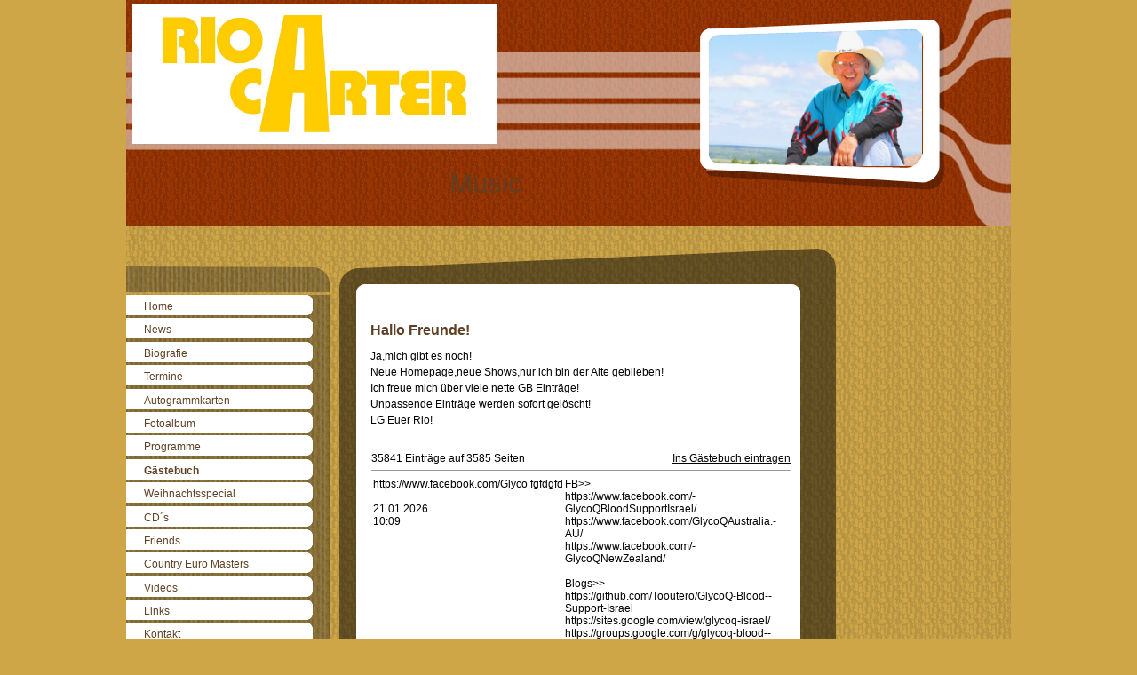

--- FILE ---
content_type: text/html; charset=utf-8
request_url: http://riocartermusic.de/Gaestebuch;focus=DUMMY_cm4all_com_widgets_GuestbookToi_f9285844&path=GuestbookPublic.cls$2fshow?subaction=getList&page_no=1&entries_per_page=10&style=toi
body_size: 57001
content:
<!DOCTYPE html><html><head><meta http-equiv="Content-Type" content="text/html; charset=UTF-8"><title>Music - Gästebuch</title><link href="/Gaestebuch" rel="canonical"><meta content="Music - Gästebuch" property="og:title"><meta content="website" property="og:type"><meta content="/Gaestebuch" property="og:url"><script>
              window.beng = window.beng || {};
              window.beng.env = {
                language: "en",
                country: "US",
                mode: "deploy",
                context: "page",
                pageId: "000000541616",
                skeletonId: "",
                scope: "HTO01FLQDTSA",
                isProtected: false,
                navigationText: "Gästebuch",
                instance: "1",
                common_prefix: "https://homepagedesigner.telekom.de",
                design_common: "https://homepagedesigner.telekom.de/beng/designs/",
                design_template: "reseller/1000003/telekom_mv_231",
                path_design: "https://homepagedesigner.telekom.de/beng/designs/data/reseller/1000003/telekom_mv_231/",
                path_res: "https://homepagedesigner.telekom.de/res/",
                path_bengres: "https://homepagedesigner.telekom.de/beng/res/",
                masterDomain: "",
                preferredDomain: "",
                preprocessHostingUri: function(uri) {
                  
                    return uri || "";
                  
                },
                hideEmptyAreas: false
              };
            </script><script xmlns="http://www.w3.org/1999/xhtml" src="https://homepagedesigner.telekom.de/cm4all-beng-proxy/beng-proxy.js">;</script><link xmlns="http://www.w3.org/1999/xhtml" rel="stylesheet" href="https://homepagedesigner.telekom.de/.cm4all/e/static/3rdparty/font-awesome/css/font-awesome.min.css"></link><link rel="stylesheet" type="text/css" href="//homepagedesigner.telekom.de/.cm4all/res/static/libcm4all-js-widget/3.89.7/css/widget-runtime.css"/>

<link rel="stylesheet" type="text/css" href="//homepagedesigner.telekom.de/.cm4all/res/static/beng-editor/5.3.130/css/deploy.css"/>

<link rel="stylesheet" type="text/css" href="//homepagedesigner.telekom.de/.cm4all/res/static/libcm4all-js-widget/3.89.7/css/slideshow-common.css"/>

<script src="//homepagedesigner.telekom.de/.cm4all/res/static/jquery-1.7/jquery.js">;</script><script src="//homepagedesigner.telekom.de/.cm4all/res/static/prototype-1.7.3/prototype.js">;</script><script src="//homepagedesigner.telekom.de/.cm4all/res/static/jslib/1.4.1/js/legacy.js">;</script><script src="//homepagedesigner.telekom.de/.cm4all/res/static/libcm4all-js-widget/3.89.7/js/widget-runtime.js">;</script>

<script src="//homepagedesigner.telekom.de/.cm4all/res/static/libcm4all-js-widget/3.89.7/js/slideshow-common.js">;</script>

<script src="//homepagedesigner.telekom.de/.cm4all/res/static/beng-editor/5.3.130/js/deploy.js">;</script>

<link xmlns="http://www.w3.org/1999/xhtml"  rel="stylesheet" type="text/css" href="https://homepagedesigner.telekom.de/.cm4all/designs/static/reseller/1000003/telekom_mv_231/1561385271.76/css/main.css"></link><!--[if lt IE 7]>
			<link rel="stylesheet" type="text/css" href="https://homepagedesigner.telekom.de/beng/designs/data/reseller/1000003/telekom_mv_231/css/ie6.css"/>
		<![endif]--><link href="/.cm4all/handler.php/vars.css?v=" type="text/css" rel="stylesheet"><style type="text/css">.cm-logo {background-image: url("/.cm4all/sysdb.iproc/keyvisuals/1714ac6c1a8fd785f27371157a129df88c44.jpg/scale_0_0/1714ac6c1a8fd785f27371157a129df88c44.jpg");background-position: 7px 4px;
background-size: 410px 158px;
background-repeat: no-repeat;
      }</style><script type="text/javascript">window.cmLogoWidgetId = "DUMMY_cm4all_com_widgets_Logo_7350b150";
            window.cmLogoGetCommonWidget = function (){
                return new cm4all.Common.Widget({
            base    : "/Gaestebuch",
            session : "",
            frame   : "",
            path    : "DUMMY_cm4all_com_widgets_Logo_7350b150"
        })
            };
            window.logoConfiguration = {
                "cm-logo-x" : "7",
        "cm-logo-y" : "4",
        "cm-logo-v" : "1.0",
        "cm-logo-w" : "410",
        "cm-logo-h" : "158",
        "cm-logo-di" : "",
        "cm-logo-u" : "public-service://0/",
        "cm-logo-k" : "/.cm4all/sysdb/keyvisuals/1714ac6c1a8fd785f27371157a129df88c44.jpg",
        "cm-logo-bc" : "",
        "cm-logo-ln" : "",
        "cm-logo-ln$" : "",
        "cm-logo-hi" : false
        ,
        _logoBaseUrl : "\/.cm4all\/sysdb.iproc\/keyvisuals\/1714ac6c1a8fd785f27371157a129df88c44.jpg\/scale_0_0\/",
        _logoPath : "1714ac6c1a8fd785f27371157a129df88c44.jpg"
        };
          jQuery(document).ready(function() {
            var logoElement = jQuery(".cm-logo");
            logoElement.attr("role", "img");
            logoElement.attr("tabindex", "0");
            logoElement.attr("aria-label", "logo");
          });
        </script><link rel="icon" href="data:;base64,iVBORw0KGgo="/><style id="cm_table_styles"></style><style id="cm_background_queries"></style></head><body ondrop="return false;" class=" device-desktop cm-deploy"><div class="cm-background" data-cm-qa-bg="image"></div><div class="cm-background-video" data-cm-qa-bg="video"></div><div class="cm-background-effects" data-cm-qa-bg="effect"></div><div xmlns="http://www.w3.org/1999/xhtml" xmlns:c="http://cm4all.com/ng/widget" id="page"><div id="page_inner"><div id="header" class="clearfix"><div class="cm-kv-0 kv"> </div><div id="header_image_mask"></div><div id="logo" class="cm-logo"> </div><h1 style="height:37px;left:364px;top:189px;visibility:visible;width:83px;">Music<br></h1><a class="cm_headerlink" style="display:block;" href="/"></a></div><div id="content_wrapper" class="clearfix"><div id="content_left_wrapper"><div id="content_left"><img id="navi_top" src="https://homepagedesigner.telekom.de/beng/designs/data/reseller/1000003/telekom_mv_231/img/navi_oben.png"></img><div id="cm_navigation"><ul xmlns="" id="cm_mainnavigation"><li id="cm_navigation_pid_541177"><a title="Home" href="/Home" class="cm_anchor">Home</a></li><li id="cm_navigation_pid_872276"><a title="News" href="/News" class="cm_anchor">News</a></li><li id="cm_navigation_pid_541262"><a title="Biografie" href="/Biografie" class="cm_anchor">Biografie</a></li><li id="cm_navigation_pid_541278"><a title="Termine" href="/Termine" class="cm_anchor">Termine</a></li><li id="cm_navigation_pid_541291"><a title="Autogrammkarten" href="/Autogrammkarten" class="cm_anchor">Autogrammkarten</a></li><li id="cm_navigation_pid_541361"><a title="Fotoalbum" href="/Fotoalbum" class="cm_anchor">Fotoalbum</a></li><li id="cm_navigation_pid_541612"><a title="Programme" href="/Programme" class="cm_anchor">Programme</a></li><li id="cm_navigation_pid_541616" class="cm_current"><a title="Gästebuch" href="/Gaestebuch" class="cm_anchor">Gästebuch</a></li><li id="cm_navigation_pid_543109"><a title="Weihnachtsspecial" href="/Weihnachtsspecial" class="cm_anchor">Weihnachtsspecial</a></li><li id="cm_navigation_pid_541608"><a title="CD´s" href="/CD-s" class="cm_anchor">CD´s</a></li><li id="cm_navigation_pid_545429"><a title="Friends" href="/Friends" class="cm_anchor">Friends</a></li><li id="cm_navigation_pid_545430"><a title="Country Euro Masters" href="/Country-Euro-Masters" class="cm_anchor">Country Euro Masters</a></li><li id="cm_navigation_pid_543110"><a title="Videos" href="/Videos" class="cm_anchor">Videos</a></li><li id="cm_navigation_pid_598494"><a title="Links" href="/Links" class="cm_anchor">Links</a></li><li id="cm_navigation_pid_543112"><a title="Kontakt" href="/Kontakt" class="cm_anchor">Kontakt</a></li><li id="cm_navigation_pid_545403"><a title="Impressum" href="/Impressum" class="cm_anchor">Impressum</a></li><li id="cm_navigation_pid_545389"><a title="Disclaimer" href="/Disclaimer" class="cm_anchor">Disclaimer</a></li></ul></div><img id="navi_bottom" src="https://homepagedesigner.telekom.de/beng/designs/data/reseller/1000003/telekom_mv_231/img/navi_unten.png"></img></div><div id="content_left_2"><div id="widgetbar_page_left_2" data-cm-hintable="yes"></div><div id="widgetbar_site_left_2" data-cm-hintable="yes"><p xmlns=""> </p></div></div></div><div id="content_main_wrapper"><div id="content_top"></div><div id="content_main1"><div id="content_main" data-cm-hintable="yes"><p xmlns="">
        </p><h1 xmlns="">
            Hallo Freunde!</h1><p xmlns="">Ja,mich gibt es noch!</p><p xmlns="">Neue Homepage,neue Shows,nur ich bin der Alte geblieben!</p><p xmlns="">Ich freue mich über viele nette GB Einträge!</p><p xmlns="">Unpassende Einträge werden sofort gelöscht!</p><p xmlns="">LG Euer Rio! </p><div xmlns="" class="clearFloating" style="clear:both;height: 0px; width: auto;"></div><div xmlns="" id="widgetcontainer_DUMMY_cm4all_com_widgets_GuestbookToi_f9285844" class="
				    cm_widget_block
					cm_widget cm4all_com_widgets_GuestbookToi cm_widget_block_center" style="width:100%; max-width:472px; "><div class="cm_widget_anchor"><a name="DUMMY_cm4all_com_widgets_GuestbookToi_f9285844" id="widgetanchor_DUMMY_cm4all_com_widgets_GuestbookToi_f9285844"><!--cm4all.com.widgets.GuestbookToi--></a></div><script  type="text/javascript">
			Common.loadCss("https://homepagedesigner.telekom.de/.cm4all/widgetres.php/cm4all.com.widgets.GuestbookToi//css/commonwidgets.css");
			window.guestbook_widget_show = 
	/* <!-- */
		new cm4all.Common.Widget({
			base    : "/Gaestebuch",
			session : "",
			frame   : "",
			path    : "DUMMY_cm4all_com_widgets_GuestbookToi_f9285844"
		})
	/* --> */
;
			window.guestbook_token = "/c4fk+TECy1WaDb67K2flDaf9745yAsgpTW7oEJtUNcoNgc6W6KsddZuMYd6Ej6vuqai4N+Zc0h9GJjHB1WFCwdO3LZKLvXKWAmHucz5bbYaMDbJjpi+72NCvbiBVilD0yxhOpIVK+87Ph07TwzRMkXuKdN02YYXU2yTRcW5rti7+SMFWRyTUNEDjJ9Iibgc";
				
			function gb_addEntry()  {
				var error = false;
				var form = $("guestbookAddEntry");
				var name = $F( form[ "name" ] );
				if ( name == "" ) {
					document.getElementById ("gb_name_td_left").setAttribute ("style", "border-left: 2px solid #FF0000; border-top: 2px solid #FF0000; border-bottom: 2px solid #FF0000;");
					document.getElementById ("gb_name_td_right").setAttribute ("style", "border-right: 2px solid #FF0000; border-top: 2px solid #FF0000; border-bottom: 2px solid #FF0000;");
					$("gb_name_text").addClassName("w_error");
					error = true;
				} else {
					document.getElementById ("gb_name_td_left").setAttribute ("style", "");
					document.getElementById ("gb_name_td_right").setAttribute ("style", "");
					$("gb_name_text").removeClassName("w_error");
				}
				
				var theMessage =  $F( form[ "text" ] );
				if ( theMessage == "" ) {
					document.getElementById ("gb_comment_td_left").setAttribute ("style", "border-left: 2px solid #FF0000; border-top: 2px solid #FF0000; border-bottom: 2px solid #FF0000;");
					document.getElementById ("gb_comment_td_right").setAttribute ("style", "border-right: 2px solid #FF0000; border-top: 2px solid #FF0000; border-bottom: 2px solid #FF0000;");
					$("gb_comment_text").addClassName("w_error");
					error = true;
				} else {
					document.getElementById ("gb_comment_td_left").setAttribute ("style", "");
					document.getElementById ("gb_comment_td_right").setAttribute ("style", "");
					$("gb_comment_text").removeClassName("w_error");
				}
				
				var ip = "t";
				if (form["ip"])
				{
					ip = $F (form ["ip"]);
					if (!ip || ip != "t")
					{
						document.getElementById ("gb_allowip_td").setAttribute ("style", "border-left: 2px solid #FF0000; border-right: 2px solid #FF0000; border-top: 2px solid #FF0000; border-bottom: 2px solid #FF0000;");
						$("ip").addClassName("w_error");
						error = true;
					}
					else
					{
						document.getElementById ("gb_allowip_td").setAttribute ("style", "");
						$("ip").removeClassName("w_error");
					}
				}

				var errorDiv = $("gb_errorMsg");
				if ( error ) {
					errorDiv.addClassName("w_error");
					errorDiv.innerHTML="Sie haben nicht alle Pflichtfelder ausgefüllt. Bitte überprüfen Sie Ihre Eingaben.";
					errorDiv.style.display = "block";
					return;
				} else {
					errorDiv.removeClassName("w_error");
					errorDiv.innerHTML="";
					errorDiv.style.display = "none";
				}
				
				window.guestbook_widget_show.doRequest(
					"", {
						method:		"post",
						parameters: { 
							subaction  : "addEntry",
							token      : window.guestbook_token,
							name       : name,
							firstname  : $F( form[ "firstname" ] ),
							text       : theMessage,
							email      : $F( form[ "email" ] ),
							homepage   : $F( form[ "homepage" ] ),
							newsletter : "f"
						},
						onSuccess:	gb_onEntryAdded.bind()
				}, {});
			}
			
			function gb_onEntryAdded( res ) {
				if ( res.responseText.startsWith("ERROR") ) {
					alert("Fehler beim Eintrag ins Gästebuch: \n" + res.responseText );
				} else if ( res.responseText.startsWith("WAIT") ) {
					gb_toggleAddEntry();
					
					// Get new token from repsonse
					var token = res.responseText.substring (res.responseText.indexOf(":") + 1, res.responseText.length) || "";
					window.guestbook_token = token;
					
					// Empty fields
					var form = $("guestbookAddEntry");
					form["firstname"].value = "";
					form["name"].value = "";
					form["email"].value = "";
					form["homepage"].value = "";
					form["text"].value = "";
					form["ip"].checked = false;
					gb_toggleUnlockMessage (true);
				}
				else
					location.href = location.href;  /* reload window */
			}
			
			function gb_toggleAddEntry() {
				var div = $("gb_addEntryDiv");
				var addEntryButton = $("gb_addEntryButton");
				if ( div.style.visibility == "visible" ) {
					addEntryButton.style.visibility = "visible";
					div.style.visibility = "hidden";
					div.style.height = "1px";
				} else {
					addEntryButton.style.visibility = "hidden";
					div.style.visibility = "visible";
					div.style.height = "";
					gb_toggleUnlockMessage (false);
				}
			}

			function gb_toggleUnlockMessage (show) {
				var div = $("unlockMessageDiv");
				if (show)
				{
					div.style.visibility = "visible";
					div.style.height = "";
				}
				else
				{
					div.style.visibility = "hidden";
					div.style.height = "1px";
				}
			}
			
			function gb_unlockEntry (id) {
				window.guestbook_widget_show.doRequest (
					"", {
						method:     "post",
						parameters: {subaction: "unlockEntry", id: id},
						onSuccess:	gb_onEntryUnlocked.bind()
					}, {});
			}
			
			function gb_onEntryUnlocked () {
				location.href = location.href;  /* reload window */
			}
			
			function gb_deleteEntry (id) {
				if (confirm ("Soll der Eintrag wirklich gelöscht werden?"))
					window.guestbook_widget_show.doRequest (
						"", {
							method:     "post",
							parameters: {subaction: "deleteEntry", id: id},
							onSuccess:	gb_onEntryDeleted.bind()
						}, {});
			}

			function gb_onEntryDeleted () {
				location.href = location.href;  /* reload window */
			}
		</script><div  style="text-align:left;"><div style="padding-top:5px; padding-bottom:5px;"><div id="unlockMessageDiv" style="visibility:hidden;height:1px;overflow:hidden;"><h2 class="cm-h1">Ihr Gästebucheintrag wurde versendet und wird umgehend nach Freigabe durch den Homepage-Betreiber veröffentlicht.
				 
				<a href="javascript:void();" onclick="gb_toggleUnlockMessage (false); return false;">OK</a></h2></div></div><div style="padding-top:5px; padding-bottom:5px;"><div><div id="gb_addEntryDiv" style="visibility:hidden;height:1px;overflow:hidden;"><h2>Neuer Eintrag</h2><div style="padding-bottom: 10px;">Hier können Sie sich in unser Gästebuch eintragen.</div><form id="guestbookAddEntry" action="/Gaestebuch;focus=DUMMY_cm4all_com_widgets_GuestbookToi_f9285844&amp;path=GuestbookPublic.cls$2fshow?subaction=getList&amp;page_no=1&amp;entries_per_page=10&amp;style=toi"><input name="subaction" type="hidden" value="addEntry" /><input name="referrer" type="hidden" value="" /><input name="redirect" type="hidden" value="" /><input name="accountId" type="hidden" value="" /><input name="instanceId" type="hidden" value="" /><input name="ctimestamp" type="hidden" value="" /><input name="LC" type="hidden" value="" /><div id="gb_errorMsg" style="display: none; border: 2px solid #FF0000;"></div><table class="w_gb_form_table" cellspacing="0"><colgroup><col width="120px" /><col width="*" /></colgroup><tr><td>Vorname:</td><td><input class="w_gb_form_input" name="firstname" type="text" value="" maxlength="30" style="width: 100%;" /></td></tr><tr><td id="gb_name_td_left"><div id="gb_name_text">Nachname: *</div></td><td id="gb_name_td_right"><input class="w_gb_form_input" name="name" type="text" value="" maxlength="30" style="width: 100%;" /></td></tr><tr><td><div id="gb_email_text">E-Mail:</div></td><td><input class="w_gb_form_input" name="email" type="text" value="" maxlength="256" style="width: 100%;" /></td></tr><tr><td>Homepage:</td><td><input class="w_gb_form_input" name="homepage" type="text" value="http://" maxlength="50" style="width: 100%;" /></td></tr><tr><td id="gb_comment_td_left"><div id="gb_comment_text">Ihr Eintrag: *</div></td><td id="gb_comment_td_right"><div><textarea class="w_gb_form_input" cols="29" rows="7" id="text" name="text" maxlength="2048" style="width: 100%;"></textarea><div style="text-align:right;font-size:smaller;"></div></div></td></tr><tr><td colspan="2" id="gb_allowip_td"><input id="ip" type="checkbox" name="ip" value="t" /><label for="ip">Ich gestatte das Speichern meiner IP-Adresse *</label></td></tr><tr><td colspan="2"><div style="margin-top:8px;text-align:right;">* Pflichtfelder</div></td></tr><tr><td colspan="2"><div style="margin-top:16px;text-align:center;"><button type="button" onclick="gb_addEntry();return false;">Eintrag senden</button>
									 
									<button type="button" onclick="gb_toggleAddEntry();return false;">Abbrechen</button></div></td></tr></table></form></div></div></div><div id="gblist"><div style="text-align:left; "><div style="float:left">35841 Einträge auf 3585 Seiten</div><div style="float:right"><a href="javascript:void(0);" id="gb_addEntryButton" onclick="gb_toggleAddEntry()" style="">Ins Gästebuch eintragen</a></div></div><div style="clear:both"></div><hr size="1" /><table width="100%" style="text-align:left; "><colgroup><col width="120px" /><col width="*" /></colgroup><tr><td style="vertical-align:top; "><div>https://www.facebook.com/Glyco fgfdgfd</div><br /><div>21.01.2026</div><div>10:09</div></td><td style="vertical-align:top; "><div><span>FB&gt;&gt;<br/></span><span>https:&shy;//&shy;www.&shy;facebook.&shy;com/&shy;GlycoQBloodSupportIsrael&shy;/<br/></span><span>https:&shy;//&shy;www.&shy;facebook.&shy;com/&shy;GlycoQAustralia.&shy;AU/&shy;<br/></span><span>https:&shy;//&shy;www.&shy;facebook.&shy;com/&shy;GlycoQNewZealand/&shy;<br/></span><span><br/></span><span>Blogs&gt;&gt;<br/></span><span>https:&shy;//&shy;github.&shy;com/&shy;Tooutero/&shy;GlycoQ-&shy;Blood-&shy;Support-&shy;Israel<br/></span><span>https:&shy;//&shy;sites.&shy;google.&shy;com/&shy;view/&shy;glycoq-&shy;israel/&shy;<br/></span><span>https:&shy;//&shy;groups.&shy;google.&shy;com/&shy;g/&shy;glycoq-&shy;blood-&shy;support-&shy;israel/&shy;c/&shy;AtHeGXoP9qk<br/></span><span>https:&shy;//&shy;eventprime.&shy;co/&shy;o/&shy;GlycoQBloodSupport<br/></span></div></td></tr></table><hr size="1" /><table width="100%" style="text-align:left; "><colgroup><col width="120px" /><col width="*" /></colgroup><tr><td style="vertical-align:top; "><div>Best Mobile Casino Apps for Real Money Gaming</div><br /><div>21.01.2026</div><div>07:58</div></td><td style="vertical-align:top; "><div><span>Over the past few decades, mobile games have gained large popularity; among Armory of companies/or app makers, the real money casino apps have reaped the greatest reward from all of this growth. Casual slot players will be able to find mobile apps made just for them as well as serious blackjack players who want a more strategic approach. This guide explain some of the best mobile casino app choices and key characteristics when considering your play preferences along with advice on how to choose the most appropriate platform for your gaming style.<br/></span><span><br/></span><span>Tops Mobile Casino Apps Worth Considering<br/></span><span><br/></span><span>Below are some widely recognized mobile casino platform known for reliability, game variety, and player experience.<br/></span><span><br/></span><span>Betway Casino<br/></span><span><br/></span><span>Betway is a mainstream brand with strong credibility and a polished mobile apps.<br/></span><span><br/></span><span>Highlights<br/></span><span><br/></span><span>Hundreds of slots and table games.<br/></span><span><br/></span><span>Live casino with real dealers.<br/></span><span><br/></span><span>Easy deposits and withdrawals.<br/></span><span><br/></span><span>Why It’s a Good Pick<br/></span><span><br/></span><span>Betway app is smooth and easy to navigate making it ideal for both beginners and experienced player.<br/></span><span><br/></span><span>888 Casino<br/></span><span><br/></span><span>888 has been in the online casino space for decades and has a solid mobile offering.<br/></span><span><br/></span><span>Strengths<br/></span><span><br/></span><span>Exclusive games not found elsewhere.<br/></span><span><br/></span><span>Strong reputation for fairness and security.<br/></span><span><br/></span><span>Frequent promotional offers.<br/></span><span><br/></span><span>What Sets It Apart<br/></span><span><br/></span><span>888’s in-house games add variety beyond big-name third-party title making it great for players looking for something different.<br/></span><span><br/></span><span>LeoVegas<br/></span><span><br/></span><span>Known for its mobile-first philosophy, LeoVegas often tops mobile casino rankings.<br/></span><span><br/></span><span>Top Features<br/></span><span><br/></span><span>Global game library from top providers.<br/></span><span><br/></span><span>Live casino optimized for phone screens.<br/></span><span><br/></span><span>Intuitive app interface.<br/></span><span><br/></span><span>What’s Cool<br/></span><span><br/></span><span>Adventure-style game progression.<br/></span><span><br/></span><span>Missions, achievements, and rewards.<br/></span><span><br/></span><span>Bright, fun UI.<br/></span><span><br/></span><span>Why Play<br/></span><span><br/></span><span>The gamification makes sessions more engaging perfect if you like goals and rewards beyond just winning.<br/></span></div></td></tr></table><hr size="1" /><table width="100%" style="text-align:left; "><colgroup><col width="120px" /><col width="*" /></colgroup><tr><td style="vertical-align:top; "><div>https://www.facebook.com/Novex dggf</div><br /><div>21.01.2026</div><div>05:58</div></td><td style="vertical-align:top; "><div><span>Official Facebook&gt;&gt;<br/></span><span>https:&shy;//&shy;www.&shy;facebook.&shy;com/&shy;NovexolHealth<br/></span><span>https:&shy;//&shy;www.&shy;facebook.&shy;com/&shy;groups/&shy;novexolhealth<br/></span><span>https:&shy;//&shy;www.&shy;facebook.&shy;com/&shy;groups/&shy;novexol<br/></span><span>https:&shy;//&shy;www.&shy;facebook.&shy;com/&shy;groups/&shy;novexolhealthkapseln<br/></span><span>https:&shy;//&shy;www.&shy;facebook.&shy;com/&shy;groups/&shy;novexolhealtherfahrungen&shy;<br/></span></div></td></tr></table><hr size="1" /><table width="100%" style="text-align:left; "><colgroup><col width="120px" /><col width="*" /></colgroup><tr><td style="vertical-align:top; "><div> kontraktor</div><br /><div>21.01.2026</div><div>05:56</div></td><td style="vertical-align:top; "><div><span><a   target='_blank' rel='noreferrer noopener nofollow' href='https://feyenoord.supporters.nl/profiel/132153/mbdkontraktor'>https:&shy;//&shy;feyenoord.&shy;supporters.&shy;nl/&shy;profiel/&shy;132153/&shy;mbdkontraktor</a><br/></span><span><a   target='_blank' rel='noreferrer noopener nofollow' href='https://app.brancher.ai/user/AAr7XPnhSaox'>https:&shy;//&shy;app.&shy;brancher.&shy;ai/&shy;user/&shy;AAr7XPnhSaox</a><br/></span><span><a   target='_blank' rel='noreferrer noopener nofollow' href='https://awan.pro/forum/user/129675/'>https:&shy;//&shy;awan.&shy;pro/&shy;forum/&shy;user/&shy;129675/&shy;</&shy;a>&shy;<br/></span><span><a   target='_blank' rel='noreferrer noopener nofollow' href='https://source.coderefinery.org/mbdkontraktor'>https:&shy;//&shy;source.&shy;coderefinery.&shy;org/&shy;mbdkontraktor</a><br/></span><span><a   target='_blank' rel='noreferrer noopener nofollow' href='https://www.vid419.com/home.php?mod=space&amp;uid=3468538'>https:&shy;//&shy;www.&shy;vid419.&shy;com/&shy;home.&shy;php?&shy;mod=&shy;space&amp;uid=&shy;3468538</a><br/></span><span><a   target='_blank' rel='noreferrer noopener nofollow' href='https://the7thcontinent.seriouspoulp.com/en/user/27429/mbdkontraktor'>https:&shy;//&shy;the7thcontinent.&shy;seriouspoulp.&shy;com/&shy;en/&shy;user/&shy;27429/&shy;mbdkontraktor</a><br/></span><span><a   target='_blank' rel='noreferrer noopener nofollow' href='https://armchairjournal.com/forums/users/mbdkontraktor/'>https:&shy;//&shy;armchairjournal.&shy;com/&shy;forums/&shy;users/&shy;mbdkontraktor/&shy;</&shy;a>&shy;<br/></span><span><a   target='_blank' rel='noreferrer noopener nofollow' href='https://zimexapp.co.zw/mbdkontraktor'>https:&shy;//&shy;zimexapp.&shy;co.&shy;zw/&shy;mbdkontraktor</a><br/></span><span><a   target='_blank' rel='noreferrer noopener nofollow' href='https://mygamedb.com/profile/mbdkontraktor'>https:&shy;//&shy;mygamedb.&shy;com/&shy;profile/&shy;mbdkontraktor</a><br/></span><span><a   target='_blank' rel='noreferrer noopener nofollow' href='https://dialog.eslov.se/profiles/mbdkontraktor/timeline?locale=en'>https:&shy;//&shy;dialog.&shy;eslov.&shy;se/&shy;profiles/&shy;mbdkontraktor/&shy;timeline?&shy;locale=&shy;en</a><br/></span><span><a   target='_blank' rel='noreferrer noopener nofollow' href='https://freeicons.io/profile/754031'>https:&shy;//&shy;freeicons.&shy;io/&shy;profile/&shy;754031</a><br/></span><span><a   target='_blank' rel='noreferrer noopener nofollow' href='https://diit.cz/profil/v3embcpkid'>https:&shy;//&shy;diit.&shy;cz/&shy;profil/&shy;v3embcpkid</a><br/></span></div></td></tr></table><hr size="1" /><table width="100%" style="text-align:left; "><colgroup><col width="120px" /><col width="*" /></colgroup><tr><td style="vertical-align:top; "><div> kontraktor</div><br /><div>21.01.2026</div><div>05:54</div></td><td style="vertical-align:top; "><div><span><a   target='_blank' rel='noreferrer noopener nofollow' href='https://dapp.orvium.io/profile/mbd-kontraktor'>https:&shy;//&shy;dapp.&shy;orvium.&shy;io/&shy;profile/&shy;mbd-&shy;kontraktor</a><br/></span><span><a   target='_blank' rel='noreferrer noopener nofollow' href='https://kemono.im/mbdkontraktor/solusi-terpadu-jasa-desain-bangunan-untuk-hunian-dan-komersial-di-medan'>https:&shy;//&shy;kemono.&shy;im/&shy;mbdkontraktor/&shy;solusi-&shy;terpadu-&shy;jasa-&shy;desain-&shy;bangunan-&shy;untuk-&shy;hunian-&shy;dan-&shy;komersial-&shy;di-&shy;medan</a><br/></span><span><a   target='_blank' rel='noreferrer noopener nofollow' href='https://hacktivizm.org/members/mbdkontraktor.55606/#about'>https:&shy;//&shy;hacktivizm.&shy;org/&shy;members/&shy;mbdkontraktor.&shy;55606/&shy;#about</a><br/></span><span><a   target='_blank' rel='noreferrer noopener nofollow' href='https://codeandsupply.co/users/61bm6Rn1pI6bXg'>https:&shy;//&shy;codeandsupply.&shy;co/&shy;users/&shy;61bm6Rn1pI6bXg</a><br/></span><span><a   target='_blank' rel='noreferrer noopener nofollow' href='https://zeroone.art/profile/mbdkontraktor'>https:&shy;//&shy;zeroone.&shy;art/&shy;profile/&shy;mbdkontraktor</a><br/></span><span><a   target='_blank' rel='noreferrer noopener nofollow' href='https://www.sunlitcentrekenya.co.ke/author/mbdkontraktor/'>https:&shy;//&shy;www.&shy;sunlitcentrekenya.&shy;co.&shy;ke/&shy;author/&shy;mbdkontraktor/&shy;</&shy;a>&shy;<br/></span><span><a   target='_blank' rel='noreferrer noopener nofollow' href='https://portfolium.com.au/catgarou80'>https:&shy;//&shy;portfolium.&shy;com.&shy;au/&shy;catgarou80</a><br/></span><span><a   target='_blank' rel='noreferrer noopener nofollow' href='https://phijkchu.com/a/mbdkontraktor/video-channels'>https:&shy;//&shy;phijkchu.&shy;com/&shy;a/&shy;mbdkontraktor/&shy;video-&shy;channels</a><br/></span><span><a   target='_blank' rel='noreferrer noopener nofollow' href='https://hukukevi.net/user/mbdkontraktor'>https:&shy;//&shy;hukukevi.&shy;net/&shy;user/&shy;mbdkontraktor</a><br/></span><span><a   target='_blank' rel='noreferrer noopener nofollow' href='https://www.wvhired.com/profiles/7789179-mbd-kontraktor'>https:&shy;//&shy;www.&shy;wvhired.&shy;com/&shy;profiles/&shy;7789179-&shy;mbd-&shy;kontraktor</a><br/></span><span><a   target='_blank' rel='noreferrer noopener nofollow' href='https://www.heavyironjobs.com/profiles/7789188-mbd-kontraktor'>https:&shy;//&shy;www.&shy;heavyironjobs.&shy;com/&shy;profiles/&shy;7789188-&shy;mbd-&shy;kontraktor</a><br/></span><span><a   target='_blank' rel='noreferrer noopener nofollow' href='https://md.chaosdorf.de/s/vJ9_lJ_ZNs'>https:&shy;//&shy;md.&shy;chaosdorf.&shy;de/&shy;s/&shy;vJ9_&shy;lJ_&shy;ZNs</a><br/></span><span><a   target='_blank' rel='noreferrer noopener nofollow' href='http://techou.jp/index.php?mbdkontraktor'>http:&shy;//&shy;techou.&shy;jp/&shy;index.&shy;php?&shy;mbdkontraktor</a><br/></span><span><a   target='_blank' rel='noreferrer noopener nofollow' href='https://fanclove.jp/profile/AyJmo1rOB1'>https:&shy;//&shy;fanclove.&shy;jp/&shy;profile/&shy;AyJmo1rOB1</a><br/></span><span><a   target='_blank' rel='noreferrer noopener nofollow' href='https://www.bandsworksconcerts.info/index.php?mbdkontraktor'>https:&shy;//&shy;www.&shy;bandsworksconcerts.&shy;info/&shy;index.&shy;php?&shy;mbdkontraktor</a><br/></span><span><a   target='_blank' rel='noreferrer noopener nofollow' href='https://md.openbikesensor.org/s/gn9rCoqMNP'>https:&shy;//&shy;md.&shy;openbikesensor.&shy;org/&shy;s/&shy;gn9rCoqMNP</a><br/></span><span><a   target='_blank' rel='noreferrer noopener nofollow' href='https://doc.adminforge.de/s/SjKPyROEs0'>https:&shy;//&shy;doc.&shy;adminforge.&shy;de/&shy;s/&shy;SjKPyROEs0</a><br/></span><span><a   target='_blank' rel='noreferrer noopener nofollow' href='https://golosknig.com/profile/mbdkontraktor/'>https:&shy;//&shy;golosknig.&shy;com/&shy;profile/&shy;mbdkontraktor/&shy;</&shy;a>&shy;<br/></span><span><a   target='_blank' rel='noreferrer noopener nofollow' href='https://www.montessorijobsuk.co.uk/author/mbdkontraktor/'>https:&shy;//&shy;www.&shy;montessorijobsuk.&shy;co.&shy;uk/&shy;author/&shy;mbdkontraktor/&shy;</&shy;a>&shy;<br/></span><span><a   target='_blank' rel='noreferrer noopener nofollow' href='https://seomotionz.com/member.php?action=profile&amp;uid=109986'>https:&shy;//&shy;seomotionz.&shy;com/&shy;member.&shy;php?&shy;action=&shy;profile&amp;uid=&shy;109986</a><br/></span><span><a   target='_blank' rel='noreferrer noopener nofollow' href='https://protocol.ooo/ja/users/mbdkontraktor'>https:&shy;//&shy;protocol.&shy;ooo/&shy;ja/&shy;users/&shy;mbdkontraktor</a><br/></span><span><a   target='_blank' rel='noreferrer noopener nofollow' href='https://relatsencatala.cat/autor/mbdkontraktor/1059772'>https:&shy;//&shy;relatsencatala.&shy;cat/&shy;autor/&shy;mbdkontraktor/&shy;1059772</a><br/></span><span><a   target='_blank' rel='noreferrer noopener nofollow' href='https://pad.codefor.fr/s/V3BaDW1EvZ'>https:&shy;//&shy;pad.&shy;codefor.&shy;fr/&shy;s/&shy;V3BaDW1EvZ</a><br/></span><span><a   target='_blank' rel='noreferrer noopener nofollow' href='https://md.inno3.fr/s/p2pOr4dU_'>https:&shy;//&shy;md.&shy;inno3.&shy;fr/&shy;s/&shy;p2pOr4dU_&shy;</&shy;a>&shy;<br/></span><span><a   target='_blank' rel='noreferrer noopener nofollow' href='https://dumagueteinfo.com/author/mbdkontraktor/'>https:&shy;//&shy;dumagueteinfo.&shy;com/&shy;author/&shy;mbdkontraktor/&shy;</&shy;a>&shy;<br/></span></div></td></tr></table><hr size="1" /><table width="100%" style="text-align:left; "><colgroup><col width="120px" /><col width="*" /></colgroup><tr><td style="vertical-align:top; "><div> kontraktor</div><br /><div>21.01.2026</div><div>05:51</div></td><td style="vertical-align:top; "><div><span><a   target='_blank' rel='noreferrer noopener nofollow' href='https://beteiligung.stadtlindau.de/profile/mbdkontraktor/'>https:&shy;//&shy;beteiligung.&shy;stadtlindau.&shy;de/&shy;profile/&shy;mbdkontraktor/&shy;</&shy;a>&shy;<br/></span><span><a   target='_blank' rel='noreferrer noopener nofollow' href='https://www.project1999.com/forums/member.php?u=318106'>https:&shy;//&shy;www.&shy;project1999.&shy;com/&shy;forums/&shy;member.&shy;php?&shy;u=&shy;318106</a><br/></span><span><a   target='_blank' rel='noreferrer noopener nofollow' href='https://www.xibeiwujin.com/home.php?mod=space&amp;uid=2295972&amp;do=profile&amp;from=space'>https:&shy;//&shy;www.&shy;xibeiwujin.&shy;com/&shy;home.&shy;php?&shy;mod=&shy;space&amp;uid=&shy;2295972&amp;do=&shy;profile&amp;from=&shy;space</a><br/></span><span><a   target='_blank' rel='noreferrer noopener nofollow' href='https://www.themeqx.com/forums/users/mbdkontraktor/'>https:&shy;//&shy;www.&shy;themeqx.&shy;com/&shy;forums/&shy;users/&shy;mbdkontraktor/&shy;</&shy;a>&shy;<br/></span><span><a   target='_blank' rel='noreferrer noopener nofollow' href='https://www.chichi-pui.com/external/?url=https://www.mbdkontraktor.com/'>https:&shy;//&shy;www.&shy;chichi-&shy;pui.&shy;com/&shy;external/&shy;?url=&shy;https:&shy;//&shy;www.&shy;mbdkontraktor.&shy;com/&shy;</&shy;a>&shy;<br/></span><span><a   target='_blank' rel='noreferrer noopener nofollow' href='https://www.chichi-pui.com/users/user_TR6MUBkXoY/'>https:&shy;//&shy;www.&shy;chichi-&shy;pui.&shy;com/&shy;users/&shy;user_&shy;TR6MUBkXoY/&shy;</&shy;a>&shy;<br/></span><span><a   target='_blank' rel='noreferrer noopener nofollow' href='https://www.bmwpower.lv/user.php?u=mbdkontraktor'>https:&shy;//&shy;www.&shy;bmwpower.&shy;lv/&shy;user.&shy;php?&shy;u=&shy;mbdkontraktor</a><br/></span><span><a   target='_blank' rel='noreferrer noopener nofollow' href='https://sciencemission.com/profile/mbdkontraktor'>https:&shy;//&shy;sciencemission.&shy;com/&shy;profile/&shy;mbdkontraktor</a><br/></span><span><a   target='_blank' rel='noreferrer noopener nofollow' href='https://ask.mallaky.com/?qa=user/mbdkontraktor'>https:&shy;//&shy;ask.&shy;mallaky.&shy;com/&shy;?qa=&shy;user/&shy;mbdkontraktor</a><br/></span><span><a   target='_blank' rel='noreferrer noopener nofollow' href='https://www.openlb.net/forum/users/mbdkontraktor/'>https:&shy;//&shy;www.&shy;openlb.&shy;net/&shy;forum/&shy;users/&shy;mbdkontraktor/&shy;</&shy;a>&shy;<br/></span><span><a   target='_blank' rel='noreferrer noopener nofollow' href='https://www.hogwartsishere.com/1805581/'>https:&shy;//&shy;www.&shy;hogwartsishere.&shy;com/&shy;1805581/&shy;</&shy;a>&shy;<br/></span><span><a   target='_blank' rel='noreferrer noopener nofollow' href='https://www.akaqa.com/question/q19192636723-Jasa-desain-bangunan-ramah-lingkungan-dan-hemat-energi'>https:&shy;//&shy;www.&shy;akaqa.&shy;com/&shy;question/&shy;q19192636723-&shy;Jasa-&shy;desain-&shy;bangunan-&shy;ramah-&shy;lingkungan-&shy;dan-&shy;hemat-&shy;energi</a><br/></span><span><a   target='_blank' rel='noreferrer noopener nofollow' href='https://matkafasi.com/user/mbdkontraktor'>https:&shy;//&shy;matkafasi.&shy;com/&shy;user/&shy;mbdkontraktor</a><br/></span><span><a   target='_blank' rel='noreferrer noopener nofollow' href='https://biomolecula.ru/authors/117170'>https:&shy;//&shy;biomolecula.&shy;ru/&shy;authors/&shy;117170</a><br/></span><span><a   target='_blank' rel='noreferrer noopener nofollow' href='http://jobboard.piasd.org/author/mbdkontraktor/'>http:&shy;//&shy;jobboard.&shy;piasd.&shy;org/&shy;author/&shy;mbdkontraktor/&shy;</&shy;a>&shy;<br/></span><span><a   target='_blank' rel='noreferrer noopener nofollow' href='https://wikifab.org/wiki/Utilisateur:Mbdkontraktor'>https:&shy;//&shy;wikifab.&shy;org/&shy;wiki/&shy;Utilisateur:&shy;Mbdkontraktor</a><br/></span><span><a   target='_blank' rel='noreferrer noopener nofollow' href='https://www.blackhatprotools.info/member.php?269945-mbdkontraktor'>https:&shy;//&shy;www.&shy;blackhatprotools.&shy;info/&shy;member.&shy;php?&shy;269945-&shy;mbdkontraktor</a><br/></span><span><a   target='_blank' rel='noreferrer noopener nofollow' href='https://theafricavoice.com/profile/mbdkontraktor'>https:&shy;//&shy;theafricavoice.&shy;com/&shy;profile/&shy;mbdkontraktor</a><br/></span><span><a   target='_blank' rel='noreferrer noopener nofollow' href='https://liulo.fm/mbdkontraktor'>https:&shy;//&shy;liulo.&shy;fm/&shy;mbdkontraktor</a><br/></span><span><a   target='_blank' rel='noreferrer noopener nofollow' href='https://formulamasa.com/elearning/members/mbdkontraktor/'>https:&shy;//&shy;formulamasa.&shy;com/&shy;elearning/&shy;members/&shy;mbdkontraktor/&shy;</&shy;a>&shy;<br/></span><span><a   target='_blank' rel='noreferrer noopener nofollow' href='https://expathealthseoul.com/profile/mbdkontraktor/'>https:&shy;//&shy;expathealthseoul.&shy;com/&shy;profile/&shy;mbdkontraktor/&shy;</&shy;a>&shy;<br/></span><span><a   target='_blank' rel='noreferrer noopener nofollow' href='https://3dlancer.net/profile/u1165676'>https:&shy;//&shy;3dlancer.&shy;net/&shy;profile/&shy;u1165676</a><br/></span><span><a   target='_blank' rel='noreferrer noopener nofollow' href='https://luvly.co/users/mbdkontraktor'>https:&shy;//&shy;luvly.&shy;co/&shy;users/&shy;mbdkontraktor</a><br/></span><span><a   target='_blank' rel='noreferrer noopener nofollow' href='https://jobs.windomnews.com/profiles/7759900-mbd-kontraktor'>https:&shy;//&shy;jobs.&shy;windomnews.&shy;com/&shy;profiles/&shy;7759900-&shy;mbd-&shy;kontraktor</a><br/></span><span><a   target='_blank' rel='noreferrer noopener nofollow' href='https://xtremepape.rs/members/mbdkontraktor.631981/#about'>https:&shy;//&shy;xtremepape.&shy;rs/&shy;members/&shy;mbdkontraktor.&shy;631981/&shy;#about</a><br/></span><span><a   target='_blank' rel='noreferrer noopener nofollow' href='https://www.transfur.com/Users/mbdkontraktor'>https:&shy;//&shy;www.&shy;transfur.&shy;com/&shy;Users/&shy;mbdkontraktor</a><br/></span><span><a   target='_blank' rel='noreferrer noopener nofollow' href='https://www.itchyforum.com/en/member.php?373937-mbdkontraktor'>https:&shy;//&shy;www.&shy;itchyforum.&shy;com/&shy;en/&shy;member.&shy;php?&shy;373937-&shy;mbdkontraktor</a><br/></span><span><a   target='_blank' rel='noreferrer noopener nofollow' href='https://www.claimajob.com/profiles/7759954-mbd-kontraktor'>https:&shy;//&shy;www.&shy;claimajob.&shy;com/&shy;profiles/&shy;7759954-&shy;mbd-&shy;kontraktor</a><br/></span><span><a   target='_blank' rel='noreferrer noopener nofollow' href='https://forum.dmec.vn/index.php?members/mbdkontraktor.167300/'>https:&shy;//&shy;forum.&shy;dmec.&shy;vn/&shy;index.&shy;php?&shy;members/&shy;mbdkontraktor.&shy;167300/&shy;</&shy;a>&shy;<br/></span><span><a   target='_blank' rel='noreferrer noopener nofollow' href='http://jobs.emiogp.com/author/mbdkontraktor/'>http:&shy;//&shy;jobs.&shy;emiogp.&shy;com/&shy;author/&shy;mbdkontraktor/&shy;</&shy;a>&shy;<br/></span></div></td></tr></table><hr size="1" /><table width="100%" style="text-align:left; "><colgroup><col width="120px" /><col width="*" /></colgroup><tr><td style="vertical-align:top; "><div>Solioburnncz pol</div><br /><div>20.01.2026</div><div>18:03</div></td><td style="vertical-align:top; "><div><span>CitrusBurn :- This supplement works byboosting thermogenesis, a natural fat-burning mechanism that speedsup calorie expenditure, even while at rest. This supplement iscrafted using a unique blend of natural ingredients, making it anappealing option for those seeking a safer, stimulant-free solutionfor weight management. CitrusBurn promises to help individuals of allages regain their vitality, optimize their metabolism, and achievelasting results without harsh diets or extreme workouts.<br/></span><span><br/></span><span>https:&shy;//&shy;citrusburn-&shy;website.&shy;mystrikingly.&shy;com/&shy;<br/></span><span><br/></span><span><br/></span><span>https:&shy;//&shy;site-&shy;8dx5jw3wt.&shy;godaddysites.&shy;com/&shy;<br/></span><span><br/></span><span>https:&shy;//&shy;site-&shy;2tln3v6z0.&shy;godaddysites.&shy;com/&shy;<br/></span><span><br/></span><span>https:&shy;//&shy;site-&shy;0l53fjy3j.&shy;godaddysites.&shy;com/&shy;<br/></span><span><br/></span><span>https:&shy;//&shy;site-&shy;3x23n4vlq.&shy;godaddysites.&shy;com/&shy;<br/></span><span><br/></span><span>https:&shy;//&shy;site-&shy;83qosxzto.&shy;godaddysites.&shy;com/&shy;<br/></span><span><br/></span><span>https:&shy;//&shy;site-&shy;9uge637mm.&shy;godaddysites.&shy;com/&shy;<br/></span><span><br/></span><span>https:&shy;//&shy;site-&shy;m15syipd6.&shy;godaddysites.&shy;com/&shy;<br/></span><span><br/></span><span>https:&shy;//&shy;what-&shy;are-&shy;citrusburn.&shy;jimdosite.&shy;com/&shy;<br/></span><span><br/></span><span>https:&shy;//&shy;citrusburn-&shy;website.&shy;jimdosite.&shy;com/&shy;<br/></span><span><br/></span><span>https:&shy;//&shy;citrusburn-&shy;supplement-&shy;1.&shy;jimdosite.&shy;com/&shy;<br/></span><span><br/></span><span>https:&shy;//&shy;citrusburn-&shy;supplement.&shy;mystrikingly.&shy;com/&shy;<br/></span><span><br/></span><span>https:&shy;//&shy;what-&shy;are-&shy;citrusburn.&shy;mystrikingly.&shy;com/&shy;<br/></span><span><br/></span><span>https:&shy;//&shy;citrusburn-&shy;review-&shy;anehzym.&shy;gamma.&shy;site/&shy;<br/></span><span><br/></span><span>https:&shy;//&shy;www.&shy;scribd.&shy;com/&shy;document/&shy;984181585/&shy;CitrusBurn-&shy;Serious-&shy;WARNING-&shy;EXPERT-&shy;CHECK<br/></span><span><br/></span><span>https:&shy;//&shy;soundcloud.&shy;com/&shy;layuwozp/&shy;citrusburn-&shy;fraud-&shy;or-&shy;legit-&shy;shocking-&shy;truth-&shy;2026<br/></span><span><br/></span><span>https:&shy;//&shy;soundcloud.&shy;com/&shy;layuwozp/&shy;citrusburn-&shy;pros-&shy;and-&shy;cons-&shy;is-&shy;it-&shy;scam-&shy;or-&shy;legit<br/></span><span><br/></span><span>https:&shy;//&shy;soundcloud.&shy;com/&shy;layuwozp/&shy;citrusburn-&shy;scam-&shy;or-&shy;legit-&shy;must-&shy;read-&shy;buy-&shy;update-&shy;2026<br/></span><span><br/></span><span>https:&shy;//&shy;soundcloud.&shy;com/&shy;layuwozp/&shy;citrusburn-&shy;beware-&shy;users-&shy;price-&shy;2026-&shy;is-&shy;it-&shy;really-&shy;work-&shy;or-&shy;not<br/></span><span><br/></span><span>https:&shy;//&shy;soundcloud.&shy;com/&shy;layuwozp/&shy;citrusburn-&shy;reviews-&shy;real-&shy;or-&shy;fake-&shy;probiotic-&shy;weight-&shy;loss-&shy;supplement<br/></span></div></td></tr></table><hr size="1" /><table width="100%" style="text-align:left; "><colgroup><col width="120px" /><col width="*" /></colgroup><tr><td style="vertical-align:top; "><div>Chirultraooncz pol</div><br /><div>20.01.2026</div><div>13:51</div></td><td style="vertical-align:top; "><div><span>Kerassentials :- Kerassentials oil is a doctor-formulated oil blend made from pure,natural ingredients that helps treat nail fungus and restore healthynails and skin.Unlike traditional treatments that may only work onthe surface, Kerassentials goes deep to attack the fungus at itsroot. It combines powerful antifungal oils like Tea Tree and Lavenderwith healing ingredients like Aloe Vera and Vitamin E.The formula issimple: apply it to the affected area daily, and the oils will do therest. It doesn’t involve pills, expensive prescriptions, or painfultreatments. With consistent use, you’ll begin to see the yellow,brittle, infected nail replaced by fresh, healthy, pink nail growth.<br/></span><span><br/></span><span>https:&shy;//&shy;kerassentials-&shy;new.&shy;mystrikingly.&shy;com/&shy;<br/></span><span><br/></span><span><br/></span><span><br/></span><span>https:&shy;//&shy;site-&shy;1lw3058el.&shy;godaddysites.&shy;com/&shy;<br/></span><span><br/></span><span>https:&shy;//&shy;site-&shy;mq7jqenaj.&shy;godaddysites.&shy;com/&shy;<br/></span><span><br/></span><span>https:&shy;//&shy;site-&shy;2v8f5vhtz.&shy;godaddysites.&shy;com/&shy;<br/></span><span><br/></span><span>https:&shy;//&shy;site-&shy;lsrk5aomi3.&shy;godaddysites.&shy;com/&shy;<br/></span><span><br/></span><span>https:&shy;//&shy;site-&shy;st5ueyl37.&shy;godaddysites.&shy;com/&shy;<br/></span><span><br/></span><span>https:&shy;//&shy;site-&shy;5gabk6dal.&shy;godaddysites.&shy;com/&shy;<br/></span><span><br/></span><span>https:&shy;//&shy;site-&shy;qhlzac17k.&shy;godaddysites.&shy;com/&shy;<br/></span><span><br/></span><span>https:&shy;//&shy;kerassentials-&shy;new.&shy;jimdosite.&shy;com/&shy;<br/></span><span><br/></span><span>https:&shy;//&shy;kerassentials-&shy;website-&shy;3.&shy;jimdosite.&shy;com/&shy;<br/></span><span><br/></span><span>https:&shy;//&shy;what-&shy;is-&shy;kerassentials-&shy;oil-&shy;2.&shy;jimdosite.&shy;com/&shy;<br/></span><span><br/></span><span>https:&shy;//&shy;what-&shy;is-&shy;kerassentials-&shy;oil.&shy;mystrikingly.&shy;com/&shy;<br/></span><span><br/></span><span>https:&shy;//&shy;kerassentials-&shy;web-&shy;site.&shy;mystrikingly.&shy;com/&shy;<br/></span><span><br/></span><span>https:&shy;//&shy;is-&shy;kerassentials-&shy;worth-&shy;i-&shy;swyy9d8.&shy;gamma.&shy;site/&shy;<br/></span><span><br/></span><span>https:&shy;//&shy;www.&shy;scribd.&shy;com/&shy;document/&shy;983587712/&shy;Kerassentials-&shy;Reviews-&shy;My-&shy;In-&shy;Depth-&shy;Analysis-&shy;of-&shy;This<br/></span><span><br/></span><span>https:&shy;//&shy;soundcloud.&shy;com/&shy;gayuwozp/&shy;is-&shy;kerassentials-&shy;worth-&shy;it-&shy;overview<br/></span><span><br/></span><span>https:&shy;//&shy;soundcloud.&shy;com/&shy;gayuwozp/&shy;kerassentials-&shy;reviews-&shy;my-&shy;in-&shy;depth-&shy;analysis-&shy;of-&shy;this<br/></span><span><br/></span><span>https:&shy;//&shy;soundcloud.&shy;com/&shy;gayuwozp/&shy;kerassentials-&shy;scam-&shy;or-&shy;legit-&shy;in-&shy;2026<br/></span><span><br/></span><span>https:&shy;//&shy;soundcloud.&shy;com/&shy;gayuwozp/&shy;kerassentials-&shy;review-&shy;2026-&shy;pros-&shy;cons-&shy;what-&shy;they-&shy;dont-&shy;tell-&shy;you<br/></span></div></td></tr></table><hr size="1" /><table width="100%" style="text-align:left; "><colgroup><col width="120px" /><col width="*" /></colgroup><tr><td style="vertical-align:top; "><div>Luigi Gallo</div><br /><div>20.01.2026</div><div>12:23</div></td><td style="vertical-align:top; "><div><span>Trending Keyword: - Lulutox Detox Tea UK<br/></span><span>OfficialWebsite:- https:&shy;//&shy;open.&shy;firstory.&shy;me/&shy;story/&shy;cmkm5a62g0b2t01y2hp6i017&shy;f<br/></span><span><br/></span><span>But do they really live up to the hype? In this guide we break down everything you need to know about Lulutox Detox Tea in the UK — what it is, what it actually contains, how it’s meant to work, what real users say, and whether it’s a smart choice for your health goals.<br/></span><span><br/></span><span>Visit More Websites:-<br/></span><span><br/></span><span>https:&shy;//&shy;open.&shy;firstory.&shy;me/&shy;story/&shy;cmkm5a62g0b2t01y2hp6i017&shy;f<br/></span><span>https:&shy;//&shy;in.&shy;pinterest.&shy;com/&shy;pin/&shy;582231058117274611<br/></span><span>https:&shy;//&shy;sites.&shy;google.&shy;com/&shy;view/&shy;lulutox-&shy;detox-&shy;tea-&shy;uk-&shy;reviews-&shy;r/&shy;home<br/></span><span>https:&shy;//&shy;lulutoxdetoxteaukreview.&shy;blogspot.&shy;com/&shy;2026/&shy;01/&shy;lulutox-&shy;detox-&shy;tea-&shy;uk-&shy;reviews-&shy;is-&shy;it.&shy;html<br/></span><span>https:&shy;//&shy;site-&shy;0560kn1fr.&shy;godaddysites.&shy;com/&shy;<br/></span><span>https:&shy;//&shy;medium.&shy;com/&shy;@balluaingh610/&shy;lulutox-&shy;detox-&shy;tea-&shy;uk-&shy;reviews-&shy;what-&shy;real-&shy;customers-&shy;are-&shy;saying-&shy;is-&shy;it-&shy;worth-&shy;buying-&shy;9c8490d80edd<br/></span><span>https://qr.ae/pCJ74E<br/></span><span>https:&shy;//&shy;colab.&shy;research.&shy;google.&shy;com/&shy;drive/&shy;1vAEfHccth6yINTXEJo9vWep&shy;lLlQWy8zM?&shy;usp=&shy;sharing<br/></span><span>https:&shy;//&shy;www.&shy;zupyak.&shy;com/&shy;p/&shy;4875082/&shy;t/&shy;lulutox-&shy;detox-&shy;tea-&shy;uk-&shy;reviews-&shy;unseen-&shy;facts-&shy;does-&shy;it-&shy;live-&shy;up-&shy;to-&shy;the-&shy;promise-&shy;must-&shy;read<br/></span><span>https:&shy;//&shy;form.&shy;jotform.&shy;com/&shy;260191050144040<br/></span><span>https:&shy;//&shy;blog.&shy;mycareindia.&shy;co.&shy;in/&shy;lulutox-&shy;detox-&shy;tea-&shy;uk-&shy;reviews-&shy;truth-&shy;inside-&shy;real-&shy;facts-&shy;you-&shy;deserve-&shy;to-&shy;know/&shy;<br/></span><span>https:&shy;//&shy;wanderlog.&shy;com/&shy;view/&shy;zsfoagvelw/&shy;lulutox-&shy;detox-&shy;tea-&shy;uk-&shy;reviews-&shy;shocking-&shy;truth-&shy;everyone-&shy;is-&shy;talking-&shy;about-&shy;thisbut-&shy;is-&shy;it-&shy;worth-&shy;the-&shy;hype-&shy;read-&shy;first/&shy;shared<br/></span><span>https:&shy;//&shy;lulutoxdetoxteaukreview.&shy;hashnode.&shy;space/&shy;default-&shy;guide/&shy;lulutox-&shy;detox-&shy;tea-&shy;uk-&shy;reviews-&shy;the-&shy;pros-&shy;cons-&shy;and-&shy;truthread-&shy;before-&shy;you-&shy;buy-&shy;read-&shy;first?&shy;t=&shy;1768888771510<br/></span><span>https:&shy;//&shy;social.&shy;neha.&shy;net.&shy;in/&shy;view_&shy;article.&shy;php?&shy;id=&shy;33244&amp;slug=&shy;lulutox-&shy;detox-&shy;tea-&shy;uk-&shy;reviews-&shy;--&shy;the-&shy;pros-&shy;cons-&shy;and-&shy;truthread-&shy;before-&shy;you-&shy;buy-&shy;read-&shy;first<br/></span><span>https:&shy;//&shy;social.&shy;neha.&shy;net.&shy;in/&shy;article/&shy;lulutox-&shy;detox-&shy;tea-&shy;uk-&shy;reviews-&shy;--&shy;shocking-&shy;results-&shy;what-&shy;we-&shy;found-&shy;may-&shy;surprise-&shy;you<br/></span><span>https:&shy;//&shy;lulutox-&shy;detox-&shy;tea-&shy;uk-&shy;1768889234-&shy;2205.&shy;jimdosite.&shy;com<br/></span><span>https:&shy;//&shy;site-&shy;0560kn1fr.&shy;godaddysites.&shy;com/&shy;<br/></span></div></td></tr></table><hr size="1" /><table width="100%" style="text-align:left; "><colgroup><col width="120px" /><col width="*" /></colgroup><tr><td style="vertical-align:top; "><div>Live Casino Games With Low Minimum Bets For Indian Pl</div><br /><div>20.01.2026</div><div>11:54</div></td><td style="vertical-align:top; "><div><span>11xplay lets you play real-time casino games without a lot of risk. Indian players who want to have fun, be flexible, and play with real dealers will love live casino games with low minimum bets. Play responsibly, start small and enjoy real gaming whenever you want.<br/></span><span>Official Website:&shy;-https:&shy;//&shy;pcpndtbangalore.&shy;in/&shy;<br/></span><span> https:&shy;//&shy;pcpndtbangalore.&shy;in/&shy;11xplay/&shy;<br/></span></div></td></tr></table><hr size="1" /><div style="text-align:left; "><table width="100%"><colgroup><col width="33%" /><col width="33%" /><col width="*" /></colgroup><tr><td style=""><a   href="/Gaestebuch;focus=DUMMY_cm4all_com_widgets_GuestbookToi_f9285844&amp;path=GuestbookPublic.cls$2fshow?subaction=getList&amp;page_no=0&amp;entries_per_page=10&amp;style=toi" style="">Zurück</a></td><td align="center" nowrap="nowrap" style="">Seite 2 von 3585</td><td align="right" style=""><div style="float:right"><a   href="/Gaestebuch;focus=DUMMY_cm4all_com_widgets_GuestbookToi_f9285844&amp;path=GuestbookPublic.cls$2fshow?subaction=getList&amp;page_no=2&amp;entries_per_page=10&amp;style=toi" style="">Vor</a></div></td></tr></table></div><div style="clear:both"></div></div></div></div><p xmlns="">.
        
    

</p><div xmlns="" class="clearFloating" style="clear:both;height: 0px; width: auto;"></div><div xmlns="" id="widgetcontainer_DUMMY_cm4all_com_widgets_PhotoToi_073efaba" class="
				    cm_widget_block
					cm_widget cm4all_com_widgets_PhotoToi cm_widget_block_center" style="width:0px; max-width:472px; height:0px; "><div class="cm_widget_anchor"><a name="DUMMY_cm4all_com_widgets_PhotoToi_073efaba" id="widgetanchor_DUMMY_cm4all_com_widgets_PhotoToi_073efaba"><!--cm4all.com.widgets.PhotoToi--></a></div><img title="" alt="" src="//homepagedesigner.telekom.de/imageprocessor/processor.cls/DUMMY/cm4all/com/widgets/PhotoToi/07/3e/fa/ba/_MG_0865.JPG/scale_1200_0%3Bdonotenlarge/_MG_0865.JPG" style="display:block;border:0px;" width="100%" onerror="this.style.display = 'none';" /></div><p xmlns="">
</p><div xmlns="" id="cm_bottom_clearer" style="clear: both;" contenteditable="false"></div></div></div><div id="content_bottom"></div></div><div id="content_right_wrapper"><div id="content_right"><div id="widgetbar_page_right_1" data-cm-hintable="yes"></div><div id="widgetbar_site_right_1" data-cm-hintable="yes"><div xmlns="" id="widgetcontainer_DUMMY_cm4all_com_widgets_Login_8374878d" class="
				    cm_widget_block
					cm_widget cm4all_com_widgets_GuestLogin cm_widget_block_center" style="width:180px; max-width:180px; "><div class="cm_widget_anchor"><a name="DUMMY_cm4all_com_widgets_Login_8374878d" id="widgetanchor_DUMMY_cm4all_com_widgets_Login_8374878d"><!--cm4all.com.widgets.GuestLogin--></a></div><script  type="text/javascript">
				Common.loadCss("https://homepagedesigner.telekom.de/.cm4all/widgetres.php/cm4all.com.widgets.GuestLogin//css/login_show.css");
				window.LOGIN_WIDGET_PW_DOES_NOT_MATCH_TEXT = "Die Passwörter stimmen nicht überein.";
			</script><script  type="text/javascript" src="https://homepagedesigner.telekom.de/.cm4all/widgetres.php/cm4all.com.widgets.GuestLogin/js/login_show.js"></script><script  type="text/javascript">
			loginWidget.samHost = "homepagedesigner.telekom.de";
			loginWidget.serviceHost = "homepagedesigner.telekom.de";
			loginWidget.origin = decodeURIComponent("") || location.href;
		</script><div  class="login"></div>
</div><p xmlns="">   </p></div></div></div><div class="clearer"> </div></div><div id="footer" data-cm-hintable="yes"> </div></div></div><script type="application/x-cm4all-cookie-consent" data-code=""></script><div style="display: none;" id="keyvisualWidgetVideosContainer"></div><style type="text/css">.cm-kv-0 {
background-color: transparent;
background-image: url("/.cm4all/sysdb.iproc/keyvisuals/02245d821a766ff29d6036e6dee2f6da891a.jpg/scale_0_0/02245d821a766ff29d6036e6dee2f6da891a.jpg");
background-position: -12px -2px;
background-size: 266px 302px;
background-repeat: no-repeat;
}
</style><style type="text/css">
			#keyvisual {
				overflow: hidden;
			}
			.kv-video-wrapper {
				width: 100%;
				height: 100%;
				position: relative;
			}
			</style><script type="text/javascript">
				jQuery(document).ready(function() {
					function moveTempVideos(slideshow, isEditorMode) {
						var videosContainer = document.getElementById('keyvisualWidgetVideosContainer');
						if (videosContainer) {
							while (videosContainer.firstChild) {
								var div = videosContainer.firstChild;
								var divPosition = div.className.substring('cm-kv-0-tempvideo-'.length);
								if (isEditorMode && parseInt(divPosition) > 1) {
									break;
								}
								videosContainer.removeChild(div);
								if (div.nodeType == Node.ELEMENT_NODE) {
									var pos = '';
									if (slideshow) {
										pos = '-' + divPosition;
									}
									var kv = document.querySelector('.cm-kv-0' + pos);
									if (kv) {
										if (!slideshow) {
											var wrapperDiv = document.createElement("div"); 
											wrapperDiv.setAttribute("class", "kv-video-wrapper");
											kv.insertBefore(wrapperDiv, kv.firstChild);
											kv = wrapperDiv;
										}
										while (div.firstChild) {
											kv.appendChild(div.firstChild);
										}
										if (!slideshow) {
											break;
										}
									}
								}
							}
						}
					}

					function kvClickAction(mode, href) {
						if (mode == 'internal') {
							if (!window.top.syntony || !/_home$/.test(window.top.syntony.bifmState)) {
								window.location.href = href;
							}
						} else if (mode == 'external') {
							var a = document.createElement('a');
							a.href = href;
							a.target = '_blank';
							a.rel = 'noreferrer noopener';
							a.click();
						}
					}

					var keyvisualElement = jQuery("[cm_type=keyvisual]");
					if(keyvisualElement.length == 0){
						keyvisualElement = jQuery("#keyvisual");
					}
					if(keyvisualElement.length == 0){
						keyvisualElement = jQuery("[class~=cm-kv-0]");
					}
				
						keyvisualElement.attr("role", "img");
						keyvisualElement.attr("tabindex", "0");
						keyvisualElement.attr("aria-label", "hauptgrafik");
					
					moveTempVideos(false, false);
					var video = document.querySelector('#keyvisual video');
					if (video) {
						video.play();
					}
				
			});
		</script></body></html>


--- FILE ---
content_type: text/css
request_url: http://riocartermusic.de/.cm4all/handler.php/vars.css?v=
body_size: 6846
content:

body {
	background-color: #CFA647;
}

/*         ______
__________/ Page \__________________________________________________________________
--------------------------------------------------------------------------------------- */

/* breite, außenabstände und positionierung
*/
#page {
	font-family		: Arial, Helvetica, sans-serif;
	font-size		: 12px;
	font-weight		: normal;
	font-style		: normal;
	color			: #000000;
}

#page h1, #page h2, #page h3 { 
	color			: #604025;
}

#page h1 {
	font-family		: Tahoma, Geneva, sans-serif;
	font-size		: 16px;
	font-weight		: bold;
	font-style		: normal;
}

#page h2 {
	font-family		: Tahoma, Geneva, sans-serif;
	font-size		: 14px;
	font-weight		: bold;
	font-style		: normal;
}

#page h3 {
	font-family		: Arial, Helvetica, sans-serif;
	font-size		: 12px;
	font-weight		: bold;
	font-style		: normal;
}

#page h4, #page h5, #page h6 { 
	font-family		: Arial, Helvetica, sans-serif;
}

#page a {
	color			: #000000;
}

#page a:hover {
	color			: #000000;
}

#content_right a {
	color			: #ffffff;
}

#content_right a:hover {
	color			: #ffffff;
}


#page_inner {
}

/*         ______
__________/ main \__________________________________________________________________
--------------------------------------------------------------------------------------- */

/* breite und außenabstände
*/

/* innenabstände und textflussrichtung*/
#content_wrapper {
	background-color	: none;	
	border				: none;	
	color				: #000000;
}

#content_left_wrapper {
	color				: #604025;
}

#content_left_2 {
	color				: #604025;
}

#content_main_wrapper {
	background-color	: none;	
	color				: #000000;
}

#content_main {
}

#content_right_wrapper {	
	background-color	: none;	
	color				: #ffffff;
	border				: none;	
}


/*         ________
__________/ header \__________________________________________________________________
--------------------------------------------------------------------------------------- */

#header {
	background-color	: #993300;		
	font-size			: 26px;
	border				: none;	
	
}

#header h1 {
	font-family			: Tahoma, Geneva, sans-serif;
	font-weight			: normal;
	font-style			: normal;
	color				: #604025;
}

#header h2 {
	font-family			: Tahoma, Geneva, sans-serif;
	color				: #604025;
}

#header #logo {
}

#header > div.kv {

}

/*         __________
__________/ sidebars \__________________________________________________________________
--------------------------------------------------------------------------------------- */
#widgetbar_page_1,
#widgetbar_site_1 {
}


/*         ____________
__________/ navigation \__________________________________________________________________
--------------------------------------------------------------------------------------- */
#cm_navigation {
	border				: none;	
	font-family			: Arial, Helvetica, sans-serif;
	font-style			: normal;
	font-size			: 12px;
	font-weight			: normal;
}

#cm_navigation ul,
#cm_navigation ul li {
}

/* NAV NORMAL */
#cm_navigation ul li a {
	border				: none;	
	color				: #604025;
	background-color	: none;	
}

/* NAV MOUSE */
#cm_navigation ul li a:hover {
	border				: none;	
	color				: #604025;
	background-color	: none;	
}

/* NAV HIGH */
#cm_navigation ul li.cm_current {
	color				: #604025;	
	background-color	: none;	
}
#cm_navigation ul li.cm_current a {
	border				: none;	
	color				: #604025;
	background-color	: none;	
}
#cm_navigation ul li.cm_current a:hover {
	color				: #604025;
	background-color	: none;	
}


/*         _______________
__________/ Subnavigation \__________________________________________________________________
--------------------------------------------------------------------------------------- */
/* SUB NAV BG */
#cm_navigation ul li.cm_current ul {
	background-color	: none;	
	border-bottom		: none;
}

/* SUBNAV NORMAL */
#cm_navigation ul li.cm_current ul li a {
	color				: #ffffff;
	background-color	: none;
	background			: none;
}

/* SUBNAV MOUSE */
#cm_navigation ul li.cm_current ul li a:hover {
	color				: #ffffff;
	background-color	: none;
	background			: none;
}

/* SUBNAV HIGH */
#cm_navigation ul li.cm_current ul li.cm_current {
	background			: none;
}
#cm_navigation ul li.cm_current ul li.cm_current a {
	color				: #ffffff;
	background-color	: none;
	background			: none;
}

/* SUBNAV HIGH MOUSE */
#cm_navigation ul li.cm_current ul li.cm_current a:hover {
	background			: none;
}


/*         _________
__________/ content \__________________________________________________________________
--------------------------------------------------------------------------------------- */

#cm_content {
	background-color	: none;	
}

/*         ________
__________/ footer \__________________________________________________________________
--------------------------------------------------------------------------------------- */

#footer {
	border				: none;	
	background-color	: #c1b18c;	
	color				: #ffffff;
}

#footer a {
	color				: #ffffff;
}

#footer a:hover {
	color				: #ffffff;
}
body > div.cm_widget.cm_widget_block.widget_in_move {
    background-color: transparent;
}
body > div.cm_widget.cm_widget_block {
    font-family     : Arial, Helvetica, sans-serif;
    font-size       : 12px;
    font-weight     : normal;
    font-style      : normal;
    color           : #000000;
}
body > div.cm_widget.cm_widget_block > div.widget_content_box h1,
body > div.cm_widget.cm_widget_block > div.widget_content_box h2,
body > div.cm_widget.cm_widget_block > div.widget_content_box h3 {
    color           : #604025;
}
body > div.cm_widget.cm_widget_block > div.widget_content_box h1 {
    font-family     : Tahoma, Geneva, sans-serif;
    font-size       : 16px;
    font-weight     : bold;
    font-style      : normal;
}
body > div.cm_widget.cm_widget_block > div.widget_content_box h2 {
    font-family     : Tahoma, Geneva, sans-serif;
    font-size       : 14px;
    font-weight     : bold;
    font-style      : normal;
}

body > div.cm_widget.cm_widget_block > div.widget_content_box h3 {
    font-family     : Arial, Helvetica, sans-serif;
    font-size       : 12px;
    font-weight     : bold;
    font-style      : normal;
}

body > div.cm_widget.cm_widget_block > div.widget_content_box h4,
body > div.cm_widget.cm_widget_block > div.widget_content_box h5,
body > div.cm_widget.cm_widget_block > div.widget_content_box h6 {
    font-family     : Arial, Helvetica, sans-serif;
}
body > div.cm_widget.cm_widget_block > div.widget_content_box a {
    color           : #000000;
}
body > div.cm_widget.cm_widget_block > div.widget_content_box a:hover {
    color           : #604025;
}
